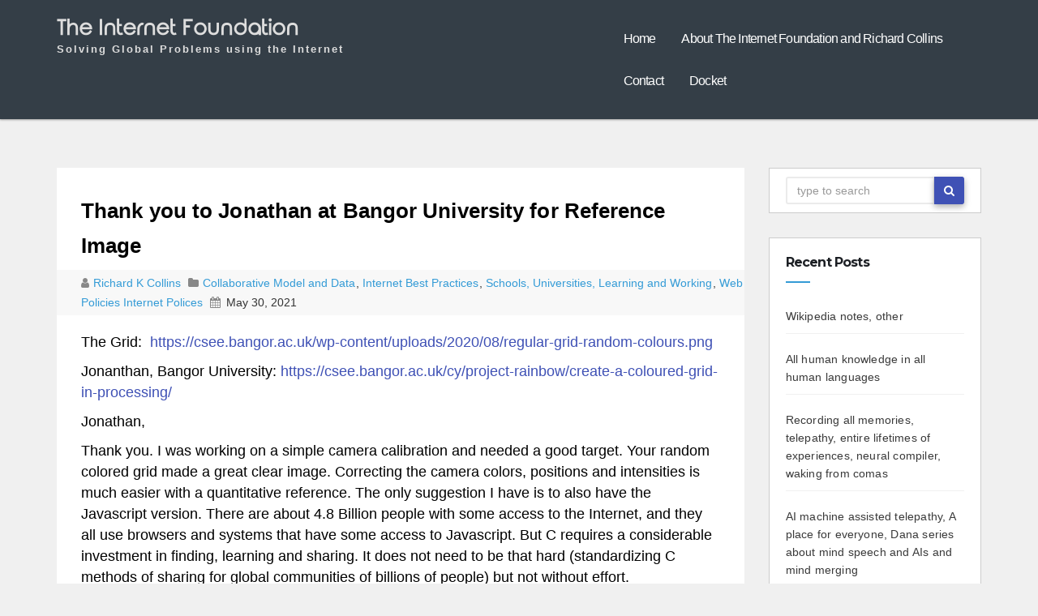

--- FILE ---
content_type: text/html; charset=UTF-8
request_url: https://theinternetfoundation.org/?p=1474
body_size: 15880
content:
<!DOCTYPE html>
<html lang="en-US">
<head>
<meta charset="UTF-8">
<meta name="viewport" content="width=device-width, initial-scale=1">
<title>Thank you to Jonathan at Bangor University for Reference Image &#8211; The Internet Foundation</title>
<meta name='robots' content='max-image-preview:large' />
<link rel='dns-prefetch' href='//theinternetfoundation.net' />
<link rel='dns-prefetch' href='//fonts.googleapis.com' />
<link rel="alternate" type="application/rss+xml" title="The Internet Foundation &raquo; Feed" href="/?feed=rss2" />
<link rel="alternate" type="application/rss+xml" title="The Internet Foundation &raquo; Comments Feed" href="/?feed=comments-rss2" />
<link rel="alternate" type="application/rss+xml" title="The Internet Foundation &raquo; Thank you to Jonathan at Bangor University for Reference Image Comments Feed" href="/?feed=rss2&#038;p=1474" />
<link rel="alternate" title="oEmbed (JSON)" type="application/json+oembed" href="/index.php?rest_route=%2Foembed%2F1.0%2Fembed&#038;url=https%3A%2F%2Ftheinternetfoundation.net%2F%3Fp%3D1474" />
<link rel="alternate" title="oEmbed (XML)" type="text/xml+oembed" href="/index.php?rest_route=%2Foembed%2F1.0%2Fembed&#038;url=https%3A%2F%2Ftheinternetfoundation.net%2F%3Fp%3D1474&#038;format=xml" />
<style id='wp-img-auto-sizes-contain-inline-css' type='text/css'>
img:is([sizes=auto i],[sizes^="auto," i]){contain-intrinsic-size:3000px 1500px}
/*# sourceURL=wp-img-auto-sizes-contain-inline-css */
</style>
<style id='wp-emoji-styles-inline-css' type='text/css'>

	img.wp-smiley, img.emoji {
		display: inline !important;
		border: none !important;
		box-shadow: none !important;
		height: 1em !important;
		width: 1em !important;
		margin: 0 0.07em !important;
		vertical-align: -0.1em !important;
		background: none !important;
		padding: 0 !important;
	}
/*# sourceURL=wp-emoji-styles-inline-css */
</style>
<style id='wp-block-library-inline-css' type='text/css'>
:root{--wp-block-synced-color:#7a00df;--wp-block-synced-color--rgb:122,0,223;--wp-bound-block-color:var(--wp-block-synced-color);--wp-editor-canvas-background:#ddd;--wp-admin-theme-color:#007cba;--wp-admin-theme-color--rgb:0,124,186;--wp-admin-theme-color-darker-10:#006ba1;--wp-admin-theme-color-darker-10--rgb:0,107,160.5;--wp-admin-theme-color-darker-20:#005a87;--wp-admin-theme-color-darker-20--rgb:0,90,135;--wp-admin-border-width-focus:2px}@media (min-resolution:192dpi){:root{--wp-admin-border-width-focus:1.5px}}.wp-element-button{cursor:pointer}:root .has-very-light-gray-background-color{background-color:#eee}:root .has-very-dark-gray-background-color{background-color:#313131}:root .has-very-light-gray-color{color:#eee}:root .has-very-dark-gray-color{color:#313131}:root .has-vivid-green-cyan-to-vivid-cyan-blue-gradient-background{background:linear-gradient(135deg,#00d084,#0693e3)}:root .has-purple-crush-gradient-background{background:linear-gradient(135deg,#34e2e4,#4721fb 50%,#ab1dfe)}:root .has-hazy-dawn-gradient-background{background:linear-gradient(135deg,#faaca8,#dad0ec)}:root .has-subdued-olive-gradient-background{background:linear-gradient(135deg,#fafae1,#67a671)}:root .has-atomic-cream-gradient-background{background:linear-gradient(135deg,#fdd79a,#004a59)}:root .has-nightshade-gradient-background{background:linear-gradient(135deg,#330968,#31cdcf)}:root .has-midnight-gradient-background{background:linear-gradient(135deg,#020381,#2874fc)}:root{--wp--preset--font-size--normal:16px;--wp--preset--font-size--huge:42px}.has-regular-font-size{font-size:1em}.has-larger-font-size{font-size:2.625em}.has-normal-font-size{font-size:var(--wp--preset--font-size--normal)}.has-huge-font-size{font-size:var(--wp--preset--font-size--huge)}.has-text-align-center{text-align:center}.has-text-align-left{text-align:left}.has-text-align-right{text-align:right}.has-fit-text{white-space:nowrap!important}#end-resizable-editor-section{display:none}.aligncenter{clear:both}.items-justified-left{justify-content:flex-start}.items-justified-center{justify-content:center}.items-justified-right{justify-content:flex-end}.items-justified-space-between{justify-content:space-between}.screen-reader-text{border:0;clip-path:inset(50%);height:1px;margin:-1px;overflow:hidden;padding:0;position:absolute;width:1px;word-wrap:normal!important}.screen-reader-text:focus{background-color:#ddd;clip-path:none;color:#444;display:block;font-size:1em;height:auto;left:5px;line-height:normal;padding:15px 23px 14px;text-decoration:none;top:5px;width:auto;z-index:100000}html :where(.has-border-color){border-style:solid}html :where([style*=border-top-color]){border-top-style:solid}html :where([style*=border-right-color]){border-right-style:solid}html :where([style*=border-bottom-color]){border-bottom-style:solid}html :where([style*=border-left-color]){border-left-style:solid}html :where([style*=border-width]){border-style:solid}html :where([style*=border-top-width]){border-top-style:solid}html :where([style*=border-right-width]){border-right-style:solid}html :where([style*=border-bottom-width]){border-bottom-style:solid}html :where([style*=border-left-width]){border-left-style:solid}html :where(img[class*=wp-image-]){height:auto;max-width:100%}:where(figure){margin:0 0 1em}html :where(.is-position-sticky){--wp-admin--admin-bar--position-offset:var(--wp-admin--admin-bar--height,0px)}@media screen and (max-width:600px){html :where(.is-position-sticky){--wp-admin--admin-bar--position-offset:0px}}

/*# sourceURL=wp-block-library-inline-css */
</style><style id='global-styles-inline-css' type='text/css'>
:root{--wp--preset--aspect-ratio--square: 1;--wp--preset--aspect-ratio--4-3: 4/3;--wp--preset--aspect-ratio--3-4: 3/4;--wp--preset--aspect-ratio--3-2: 3/2;--wp--preset--aspect-ratio--2-3: 2/3;--wp--preset--aspect-ratio--16-9: 16/9;--wp--preset--aspect-ratio--9-16: 9/16;--wp--preset--color--black: #000000;--wp--preset--color--cyan-bluish-gray: #abb8c3;--wp--preset--color--white: #ffffff;--wp--preset--color--pale-pink: #f78da7;--wp--preset--color--vivid-red: #cf2e2e;--wp--preset--color--luminous-vivid-orange: #ff6900;--wp--preset--color--luminous-vivid-amber: #fcb900;--wp--preset--color--light-green-cyan: #7bdcb5;--wp--preset--color--vivid-green-cyan: #00d084;--wp--preset--color--pale-cyan-blue: #8ed1fc;--wp--preset--color--vivid-cyan-blue: #0693e3;--wp--preset--color--vivid-purple: #9b51e0;--wp--preset--gradient--vivid-cyan-blue-to-vivid-purple: linear-gradient(135deg,rgb(6,147,227) 0%,rgb(155,81,224) 100%);--wp--preset--gradient--light-green-cyan-to-vivid-green-cyan: linear-gradient(135deg,rgb(122,220,180) 0%,rgb(0,208,130) 100%);--wp--preset--gradient--luminous-vivid-amber-to-luminous-vivid-orange: linear-gradient(135deg,rgb(252,185,0) 0%,rgb(255,105,0) 100%);--wp--preset--gradient--luminous-vivid-orange-to-vivid-red: linear-gradient(135deg,rgb(255,105,0) 0%,rgb(207,46,46) 100%);--wp--preset--gradient--very-light-gray-to-cyan-bluish-gray: linear-gradient(135deg,rgb(238,238,238) 0%,rgb(169,184,195) 100%);--wp--preset--gradient--cool-to-warm-spectrum: linear-gradient(135deg,rgb(74,234,220) 0%,rgb(151,120,209) 20%,rgb(207,42,186) 40%,rgb(238,44,130) 60%,rgb(251,105,98) 80%,rgb(254,248,76) 100%);--wp--preset--gradient--blush-light-purple: linear-gradient(135deg,rgb(255,206,236) 0%,rgb(152,150,240) 100%);--wp--preset--gradient--blush-bordeaux: linear-gradient(135deg,rgb(254,205,165) 0%,rgb(254,45,45) 50%,rgb(107,0,62) 100%);--wp--preset--gradient--luminous-dusk: linear-gradient(135deg,rgb(255,203,112) 0%,rgb(199,81,192) 50%,rgb(65,88,208) 100%);--wp--preset--gradient--pale-ocean: linear-gradient(135deg,rgb(255,245,203) 0%,rgb(182,227,212) 50%,rgb(51,167,181) 100%);--wp--preset--gradient--electric-grass: linear-gradient(135deg,rgb(202,248,128) 0%,rgb(113,206,126) 100%);--wp--preset--gradient--midnight: linear-gradient(135deg,rgb(2,3,129) 0%,rgb(40,116,252) 100%);--wp--preset--font-size--small: 13px;--wp--preset--font-size--medium: 20px;--wp--preset--font-size--large: 36px;--wp--preset--font-size--x-large: 42px;--wp--preset--spacing--20: 0.44rem;--wp--preset--spacing--30: 0.67rem;--wp--preset--spacing--40: 1rem;--wp--preset--spacing--50: 1.5rem;--wp--preset--spacing--60: 2.25rem;--wp--preset--spacing--70: 3.38rem;--wp--preset--spacing--80: 5.06rem;--wp--preset--shadow--natural: 6px 6px 9px rgba(0, 0, 0, 0.2);--wp--preset--shadow--deep: 12px 12px 50px rgba(0, 0, 0, 0.4);--wp--preset--shadow--sharp: 6px 6px 0px rgba(0, 0, 0, 0.2);--wp--preset--shadow--outlined: 6px 6px 0px -3px rgb(255, 255, 255), 6px 6px rgb(0, 0, 0);--wp--preset--shadow--crisp: 6px 6px 0px rgb(0, 0, 0);}:where(.is-layout-flex){gap: 0.5em;}:where(.is-layout-grid){gap: 0.5em;}body .is-layout-flex{display: flex;}.is-layout-flex{flex-wrap: wrap;align-items: center;}.is-layout-flex > :is(*, div){margin: 0;}body .is-layout-grid{display: grid;}.is-layout-grid > :is(*, div){margin: 0;}:where(.wp-block-columns.is-layout-flex){gap: 2em;}:where(.wp-block-columns.is-layout-grid){gap: 2em;}:where(.wp-block-post-template.is-layout-flex){gap: 1.25em;}:where(.wp-block-post-template.is-layout-grid){gap: 1.25em;}.has-black-color{color: var(--wp--preset--color--black) !important;}.has-cyan-bluish-gray-color{color: var(--wp--preset--color--cyan-bluish-gray) !important;}.has-white-color{color: var(--wp--preset--color--white) !important;}.has-pale-pink-color{color: var(--wp--preset--color--pale-pink) !important;}.has-vivid-red-color{color: var(--wp--preset--color--vivid-red) !important;}.has-luminous-vivid-orange-color{color: var(--wp--preset--color--luminous-vivid-orange) !important;}.has-luminous-vivid-amber-color{color: var(--wp--preset--color--luminous-vivid-amber) !important;}.has-light-green-cyan-color{color: var(--wp--preset--color--light-green-cyan) !important;}.has-vivid-green-cyan-color{color: var(--wp--preset--color--vivid-green-cyan) !important;}.has-pale-cyan-blue-color{color: var(--wp--preset--color--pale-cyan-blue) !important;}.has-vivid-cyan-blue-color{color: var(--wp--preset--color--vivid-cyan-blue) !important;}.has-vivid-purple-color{color: var(--wp--preset--color--vivid-purple) !important;}.has-black-background-color{background-color: var(--wp--preset--color--black) !important;}.has-cyan-bluish-gray-background-color{background-color: var(--wp--preset--color--cyan-bluish-gray) !important;}.has-white-background-color{background-color: var(--wp--preset--color--white) !important;}.has-pale-pink-background-color{background-color: var(--wp--preset--color--pale-pink) !important;}.has-vivid-red-background-color{background-color: var(--wp--preset--color--vivid-red) !important;}.has-luminous-vivid-orange-background-color{background-color: var(--wp--preset--color--luminous-vivid-orange) !important;}.has-luminous-vivid-amber-background-color{background-color: var(--wp--preset--color--luminous-vivid-amber) !important;}.has-light-green-cyan-background-color{background-color: var(--wp--preset--color--light-green-cyan) !important;}.has-vivid-green-cyan-background-color{background-color: var(--wp--preset--color--vivid-green-cyan) !important;}.has-pale-cyan-blue-background-color{background-color: var(--wp--preset--color--pale-cyan-blue) !important;}.has-vivid-cyan-blue-background-color{background-color: var(--wp--preset--color--vivid-cyan-blue) !important;}.has-vivid-purple-background-color{background-color: var(--wp--preset--color--vivid-purple) !important;}.has-black-border-color{border-color: var(--wp--preset--color--black) !important;}.has-cyan-bluish-gray-border-color{border-color: var(--wp--preset--color--cyan-bluish-gray) !important;}.has-white-border-color{border-color: var(--wp--preset--color--white) !important;}.has-pale-pink-border-color{border-color: var(--wp--preset--color--pale-pink) !important;}.has-vivid-red-border-color{border-color: var(--wp--preset--color--vivid-red) !important;}.has-luminous-vivid-orange-border-color{border-color: var(--wp--preset--color--luminous-vivid-orange) !important;}.has-luminous-vivid-amber-border-color{border-color: var(--wp--preset--color--luminous-vivid-amber) !important;}.has-light-green-cyan-border-color{border-color: var(--wp--preset--color--light-green-cyan) !important;}.has-vivid-green-cyan-border-color{border-color: var(--wp--preset--color--vivid-green-cyan) !important;}.has-pale-cyan-blue-border-color{border-color: var(--wp--preset--color--pale-cyan-blue) !important;}.has-vivid-cyan-blue-border-color{border-color: var(--wp--preset--color--vivid-cyan-blue) !important;}.has-vivid-purple-border-color{border-color: var(--wp--preset--color--vivid-purple) !important;}.has-vivid-cyan-blue-to-vivid-purple-gradient-background{background: var(--wp--preset--gradient--vivid-cyan-blue-to-vivid-purple) !important;}.has-light-green-cyan-to-vivid-green-cyan-gradient-background{background: var(--wp--preset--gradient--light-green-cyan-to-vivid-green-cyan) !important;}.has-luminous-vivid-amber-to-luminous-vivid-orange-gradient-background{background: var(--wp--preset--gradient--luminous-vivid-amber-to-luminous-vivid-orange) !important;}.has-luminous-vivid-orange-to-vivid-red-gradient-background{background: var(--wp--preset--gradient--luminous-vivid-orange-to-vivid-red) !important;}.has-very-light-gray-to-cyan-bluish-gray-gradient-background{background: var(--wp--preset--gradient--very-light-gray-to-cyan-bluish-gray) !important;}.has-cool-to-warm-spectrum-gradient-background{background: var(--wp--preset--gradient--cool-to-warm-spectrum) !important;}.has-blush-light-purple-gradient-background{background: var(--wp--preset--gradient--blush-light-purple) !important;}.has-blush-bordeaux-gradient-background{background: var(--wp--preset--gradient--blush-bordeaux) !important;}.has-luminous-dusk-gradient-background{background: var(--wp--preset--gradient--luminous-dusk) !important;}.has-pale-ocean-gradient-background{background: var(--wp--preset--gradient--pale-ocean) !important;}.has-electric-grass-gradient-background{background: var(--wp--preset--gradient--electric-grass) !important;}.has-midnight-gradient-background{background: var(--wp--preset--gradient--midnight) !important;}.has-small-font-size{font-size: var(--wp--preset--font-size--small) !important;}.has-medium-font-size{font-size: var(--wp--preset--font-size--medium) !important;}.has-large-font-size{font-size: var(--wp--preset--font-size--large) !important;}.has-x-large-font-size{font-size: var(--wp--preset--font-size--x-large) !important;}
/*# sourceURL=global-styles-inline-css */
</style>

<style id='classic-theme-styles-inline-css' type='text/css'>
/*! This file is auto-generated */
.wp-block-button__link{color:#fff;background-color:#32373c;border-radius:9999px;box-shadow:none;text-decoration:none;padding:calc(.667em + 2px) calc(1.333em + 2px);font-size:1.125em}.wp-block-file__button{background:#32373c;color:#fff;text-decoration:none}
/*# sourceURL=/wp-includes/css/classic-themes.min.css */
</style>
<link rel='stylesheet' id='techengage-fonts-css' href='//fonts.googleapis.com/css?family=Poppins%3A300%2C400%2C500%2C600%2C700%7CLato%3A100%2C100i%2C300%2C300i%2C400%2C400i%2C700%2C700i%2C900%2C900i%7CMontserrat%3A400%2C700&#038;subset=latin%2Clatin-ext' type='text/css' media='all' />
<link rel='stylesheet' id='bootstrap_style_min-css' href='/wp-content/themes/techfound/css/bootstrap.min.css?ver=6.9' type='text/css' media='all' />
<link rel='stylesheet' id='techengage-style-css' href='/wp-content/themes/techfound/style.css?ver=6.9' type='text/css' media='all' />
<link rel='stylesheet' id='font-awesome-min-css' href='/wp-content/themes/techfound/css/font-awesome.min.css?ver=6.9' type='text/css' media='all' />
<link rel='stylesheet' id='animate_min-css' href='/wp-content/themes/techfound/css/animate.min.css?ver=6.9' type='text/css' media='all' />
<link rel='stylesheet' id='dashicons-css' href='/wp-includes/css/dashicons.min.css?ver=6.9' type='text/css' media='all' />
<script type="text/javascript" src="/wp-includes/js/jquery/jquery.min.js?ver=3.7.1" id="jquery-core-js"></script>
<script type="text/javascript" src="/wp-includes/js/jquery/jquery-migrate.min.js?ver=3.4.1" id="jquery-migrate-js"></script>
<script type="text/javascript" src="/wp-content/themes/techfound/js/bootstrap.js?ver=6.9" id="bootstrap-js-js"></script>
<script type="text/javascript" src="/wp-content/themes/techfound/js/jquery.smartmenus.min.js?ver=6.9" id="smartmenus-js"></script>
<script type="text/javascript" src="/wp-content/themes/techfound/js/jquery.smartmenus.bootstrap.js?ver=6.9" id="smartmenus_bootstrap-js"></script>
<script type="text/javascript" id="techengage_custom-js-extra">
/* <![CDATA[ */
var techengage_loadmore_params = {"ajaxurl":"/wp-admin/admin-ajax.php","posts":"{\"p\":1474,\"error\":\"\",\"m\":\"\",\"post_parent\":\"\",\"subpost\":\"\",\"subpost_id\":\"\",\"attachment\":\"\",\"attachment_id\":0,\"name\":\"\",\"pagename\":\"\",\"page_id\":0,\"second\":\"\",\"minute\":\"\",\"hour\":\"\",\"day\":0,\"monthnum\":0,\"year\":0,\"w\":0,\"category_name\":\"\",\"tag\":\"\",\"cat\":\"\",\"tag_id\":\"\",\"author\":\"\",\"author_name\":\"\",\"feed\":\"\",\"tb\":\"\",\"paged\":0,\"meta_key\":\"\",\"meta_value\":\"\",\"preview\":\"\",\"s\":\"\",\"sentence\":\"\",\"title\":\"\",\"fields\":\"all\",\"menu_order\":\"\",\"embed\":\"\",\"category__in\":[],\"category__not_in\":[],\"category__and\":[],\"post__in\":[],\"post__not_in\":[],\"post_name__in\":[],\"tag__in\":[],\"tag__not_in\":[],\"tag__and\":[],\"tag_slug__in\":[],\"tag_slug__and\":[],\"post_parent__in\":[],\"post_parent__not_in\":[],\"author__in\":[],\"author__not_in\":[],\"search_columns\":[],\"ignore_sticky_posts\":false,\"suppress_filters\":false,\"cache_results\":true,\"update_post_term_cache\":true,\"update_menu_item_cache\":false,\"lazy_load_term_meta\":true,\"update_post_meta_cache\":true,\"post_type\":\"\",\"posts_per_page\":10,\"nopaging\":false,\"comments_per_page\":\"50\",\"no_found_rows\":false,\"order\":\"DESC\"}","max_page":"0"};
//# sourceURL=techengage_custom-js-extra
/* ]]> */
</script>
<script type="text/javascript" src="/wp-content/themes/techfound/js/custom.js?ver=6.9" id="techengage_custom-js"></script>
<link rel="https://api.w.org/" href="/index.php?rest_route=/" /><link rel="alternate" title="JSON" type="application/json" href="/index.php?rest_route=/wp/v2/posts/1474" /><link rel="EditURI" type="application/rsd+xml" title="RSD" href="/xmlrpc.php?rsd" />
<meta name="generator" content="WordPress 6.9" />
<link rel="canonical" href="/?p=1474" />
<link rel='shortlink' href='/?p=1474' />

	<style type="text/css">

	/* Start Copyright Section Colors */

		/*Copyright Text Color*/
		footer .techengage-footer-copyright .copy-right-line p{
			color:#fff;
		}
		
		/*Copyright Link Color*/
		footer .techengage-footer-copyright .copy-right-line a{
			color:#fff;
		}

		/*Copyright Link Hover Color*/
		footer .techengage-footer-copyright .copy-right-line a:hover{
			color:#ddd;
		}

	/* END Copyright Section Colors */

	/* Start Social Icons Colors */

		/* FB Icon Colors*/
		.techengage-social li span.fb a{
			background:rgba(55, 165, 235, 0.3);
		}

		.techengage-social li span.fb a i{
			color:#fff;
		}

		.techengage-social li span.fb a:hover{
			background:#3f51b5;
		}
		/* END FB Icon Colors*/

		/* Twitter Icon Colors*/
		.techengage-social li span.twitter a{
			background:rgba(55, 165, 235, 0.3);
		}

		.techengage-social li span.twitter a i{
			color:#fff;
		}

		.techengage-social li span.twitter a:hover{
			background:#3f51b5;
		}
		/* END Twitter Icon Colors*/

		/* Linkedin Icon Colors*/
		.techengage-social li span.linkedin a{
			background:rgba(55, 165, 235, 0.3);
		}

		.techengage-social li span.linkedin a i{
			color:#fff;
		}

		.techengage-social li span.linkedin a:hover{
			background:#3f51b5;
		}
		/* END Linkedin Icon Colors*/

		/* Goolge-Plus Icon Colors*/
		.techengage-social li span.google a{
			background:rgba(55, 165, 235, 0.3);
		}

		.techengage-social li span.google a i{
			color:#fff;
		}

		.techengage-social li span.google a:hover{
			background:#3f51b5;
		}
		/* END Goolge-Plus Icon Colors*/				

	/* END Social Icons Colors */

	</style>


	<style type="text/css">

	/* Start Footer Colors */				

	footer{
		background:#4a4a4a;
	}

	footer a{
		color:#fff;
	}

	footer .techengage-widget ul li a:hover{
		color:#fff;
	}

	/* END Social Colors */

	</style>


	<style type="text/css">

	/* Start Title Colors */				
		.navbar-brand .site-title, .navbar-brand .site-description, .navbar-brand span.site-description{
			color:#ddd;
		}

		.navbar-brand:hover .site-title, .navbar-brand:hover .site-description{
			color:#349bdc;
		}
	/* END Title Colors */

	/* Start Menu Colors */

		/* Main Menu Background Color */
		.techengage-main-nav{
			background: #343e47;
		}

		/* Sub-Menu Background Color */
		.navbar-wp .dropdown-menu{
			background: #fff;
		}

		/* Menu Text Color */
		.navbar-wp .navbar-nav > li > a{
			color: #fff;
		}

		/* Menu Text Hover Color */
		.navbar-wp .navbar-nav > li > a:hover, .navbar-wp .navbar-nav > li > a:focus{
			color: #34aaec;
		}

		/* Active Tab Color */
		.navbar-default .navbar-nav > .active > a{
			background: #e7e7e7;
			border-radius: 4px;
		}

	/* END Menu Colors */


	</style>

<style type="text/css">.recentcomments a{display:inline !important;padding:0 !important;margin:0 !important;}</style>		<style type="text/css" id="wp-custom-css">
			p {
	margin-bottom: 10px !important;
	font-size: 18px;
	line-height: 26px
}
		</style>
		</head>

<body class="wp-singular post-template-default single single-post postid-1474 single-format-standard wp-theme-techfound">
<div class="wrapper">
  <header>
    <div class="clearfix"></div>
    <div class="techengage-main-nav">
        <div class="container">
          <div class="row">
              <div class="col-xs-12 col-sm-7">
                <div class="navbar-header">
                <!-- Logo -->
                                <a class="navbar-brand" href="/"><span class="site-title">The Internet Foundation</span>
    			      <br>
                <span class="site-description">Solving Global Problems using the Internet</span>   
                </a>      
                                <!-- Logo -->
                </div>
              </div>
              <div class="col-xs-12 col-sm-5 main-menu adjust-margin" >
                <nav class="navbar navbar-default navbar-static-top navbar-wp">
                  <!-- navbar-toggle -->
                  <button type="button" class="navbar-toggle collapsed" data-toggle="collapse" data-target="#navbar-wp"> <span class="sr-only"></span> <span class="icon-bar"></span> <span class="icon-bar"></span> <span class="icon-bar"></span> </button>
                  <!-- /navbar-toggle --> 
                  <!-- Navigation -->
                  
                  <div class="collapse navbar-collapse" id="navbar-wp">
                    <ul id="menu-primary-menu" class="nav navbar-nav"><li id="menu-item-14" class="menu-item menu-item-type-custom menu-item-object-custom menu-item-home menu-item-14"><a title="Home" href="/">Home</a></li>
<li id="menu-item-15" class="menu-item menu-item-type-post_type menu-item-object-page menu-item-15"><a title="About The Internet Foundation and Richard Collins" href="/?page_id=6">About The Internet Foundation and Richard Collins</a></li>
<li id="menu-item-17" class="menu-item menu-item-type-post_type menu-item-object-page menu-item-17"><a title="Contact" href="/?page_id=7">Contact</a></li>
<li id="menu-item-56" class="menu-item menu-item-type-post_type menu-item-object-page menu-item-56"><a title="Docket" href="/?page_id=53">Docket</a></li>
</ul>
                  </div>
                  <!-- /Navigation -->
                </nav>
              </div>
          </div>
        </div>
    </div>
  </header>
  <!-- #masthead --> 
<div class="clearfix"></div>
<!-- =========================
     Page Content Section      
============================== -->
 <main id="content">
  <div class="container">
    <div class="row"> 
      <!--/ Main blog column end -->
      <div class="col-lg-9 col-md-9">
        <div class="single-content-container">
          <div class="row">
  		                  <div class="col-lg-12">
              <div class="techengage-blog-post-box"> 
                <a class="techengage-blog-thumb">
    			           
                </a>

                <article class="small">

                  <h1><a>Thank you to Jonathan at Bangor University for Reference Image</a></h1>

                  <div class="techengage-blog-category post-meta-data">
                    <i class="fa fa-user meta-fa-icon-user"></i>
                    <a class="meta-user-des" href="/?author=2">
                      Richard K Collins                    </a> 
                                        <i class="fa fa-folder meta-fa-icons"></i>
                    <a href="#">
                                            <a href="/?cat=20" rel="category">Collaborative Model and Data</a>, <a href="/?cat=16" rel="category">Internet Best Practices</a>, <a href="/?cat=21" rel="category">Schools, Universities, Learning and Working</a>, <a href="/?cat=26" rel="category">Web Policies Internet Polices</a>                    </a>
                                        <i class="fa fa-calendar meta-fa-icons"></i>
                    <span class="meta-data-date">May 30, 2021</span>
                  </div>
                  <p>The Grid:  <a href="https://csee.bangor.ac.uk/wp-content/uploads/2020/08/regular-grid-random-colours.png">https://csee.bangor.ac.uk/wp-content/uploads/2020/08/regular-grid-random-colours.png</a></p>
<p>Jonanthan, Bangor University: <a href="https://csee.bangor.ac.uk/cy/project-rainbow/create-a-coloured-grid-in-processing/">https://csee.bangor.ac.uk/cy/project-rainbow/create-a-coloured-grid-in-processing/</a></p>
<p>Jonathan,</p>
<p>Thank you. I was working on a simple camera calibration and needed a good target. Your random colored grid made a great clear image. Correcting the camera colors, positions and intensities is much easier with a quantitative reference. The only suggestion I have is to also have the Javascript version. There are about 4.8 Billion people with some access to the Internet, and they all use browsers and systems that have some access to Javascript. But C requires a considerable investment in finding, learning and sharing. It does not need to be that hard (standardizing C methods of sharing for global communities of billions of people) but not without effort.</p>
<p>Thank you,<br />
Richard Collins, Director, The Internet Foundation</p>
                                    <div class="techengage-blog-category"></div>
                </article>
              </div>
            </div>
  		                  <div class="col-lg-12">
              <div class="media techengage-info-author-block"> <a href="/?author=2" class="techengage-author-pic"> <img src="/wp-content/uploads/2024/12/X-Anime-style-picture-of-an-older-man-with-mustache-and-glasses.-Neatly-styled-slightly-long-pure-white-hair.-Wearing-a-green-sweater-over-white-shirt-150x150.png" width="150" height="150" alt="Richard K Collins" class="avatar avatar-150 wp-user-avatar wp-user-avatar-150 alignnone photo" /> </a>
                <div class="media-body">
                  <h4 class="media-heading">About: <a href="/?author=2">Richard K Collins</a></h4>
                  <p>The Internet Foundation

Internet policies, global issues, global open lossless data, global open collaboration</p>
                  <div class="row">
                    <div class="col-lg-6">
                      <ul class="list-inline info-author-social">
            					                      </ul>
                    </div>
                  </div>
                </div>
              </div>
            </div>
  		                 <div class="col-lg-12">
<hr>
<div id="comments" class="comments-area">
			<h2 class="comments-title">
           	3 thoughts on &ldquo;Thank you to Jonathan at Bangor University for Reference Image&rdquo;        </h2>

		
		<ol class="comment-list">
					<li id="comment-1033" class="comment even thread-even depth-1 parent">
			<article id="div-comment-1033" class="comment-body">
				<footer class="comment-meta">
					<div class="comment-author vcard">
						<img src="https://secure.gravatar.com/avatar/52cf9d1c031bf2f5cf145fd9aba59c8ca0d75e66eb046ed334f45fe84c764f93?s=64&#038;d=mm&#038;r=g" width="64" height="64" alt="Avatar" class="avatar avatar-64wp-user-avatar wp-user-avatar-64 alignnone photo avatar-default " />						<b class="fn"><a href="https://csee.bangor.ac.uk" class="url" rel="ugc external nofollow">Jonathan Roberts</a></b> <span class="says">says:</span>					</div><!-- .comment-author -->

					<div class="comment-metadata">
						<a href="/?p=1474#comment-1033"><time datetime="2022-11-04T09:51:59+00:00">November 4, 2022 at 9:51 am</time></a>					</div><!-- .comment-metadata -->

									</footer><!-- .comment-meta -->

				<div class="comment-content">
					<p>Brilliant. Good to hear it was useful. Your project sounds really interesting. Indeed, a JavaScript version would be possible. But that said, it should not be too difficult to take the core functional code (the loops, sizes and offsets) and adapt it to most languages. The JavaScript library used would determine how the rectangles, colours, are defined.</p>
				</div><!-- .comment-content -->

				<div class="reply"><a rel="nofollow" class="comment-reply-link" href="/?p=1474&#038;replytocom=1033#respond" data-commentid="1033" data-postid="1474" data-belowelement="div-comment-1033" data-respondelement="respond" data-replyto="Reply to Jonathan Roberts" aria-label="Reply to Jonathan Roberts">Reply</a></div>			</article><!-- .comment-body -->
		<ol class="children">
		<li id="comment-1615" class="comment byuser comment-author-richard_admin bypostauthor odd alt depth-2">
			<article id="div-comment-1615" class="comment-body">
				<footer class="comment-meta">
					<div class="comment-author vcard">
						<img src="/wp-content/uploads/2024/12/X-Anime-style-picture-of-an-older-man-with-mustache-and-glasses.-Neatly-styled-slightly-long-pure-white-hair.-Wearing-a-green-sweater-over-white-shirt-150x150.png" width="64" height="64" alt="Richard K Collins" class="avatar avatar-64 wp-user-avatar wp-user-avatar-64 alignnone photo" />						<b class="fn"><a href="http://theinternetfoundation.net" class="url" rel="ugc">Richard K Collins</a></b> <span class="says">says:</span>					</div><!-- .comment-author -->

					<div class="comment-metadata">
						<a href="/?p=1474#comment-1615"><time datetime="2023-03-13T14:57:59+00:00">March 13, 2023 at 2:57 pm</time></a>					</div><!-- .comment-metadata -->

									</footer><!-- .comment-meta -->

				<div class="comment-content">
					<p>Jonathan,<br />
I have been programming for just over 55 years now. I can do most anything. I just do not have time.  So all I could do is suggest that putting it into HTML/Javascript for the 5 billion Internet users is a good direction to go &#8211; so more people can benefit from your good work.  There are a lot of people using many different languages, but the only ones that are easiest to publish for the whole world are the ones in Javascript now. For the Internet Foundation, I am trying to encourage translation of all computer languages.  That is possible and actually fairly close to working for the 20 main languages, but I have no real resources to do it all myself.  So I encourage, suggest, and sometime pester groups to go in certain directions. This July is the 25th anniversary of the Internet Foundation.  Every day for 25 years I have looked for the best global collaboration methods and policies that lead to solution of global and systemic issues.  But I am tired now.  So I encourage groups to try to work at global scale &#8212; not just for their local groups, not just for a small few hundred thousand, but for the 5 billion people using the Internet. And for the benefit of 8 billion humans and their related species (humans cannot survive without the other living things).</p>
				</div><!-- .comment-content -->

				<div class="reply"><a rel="nofollow" class="comment-reply-link" href="/?p=1474&#038;replytocom=1615#respond" data-commentid="1615" data-postid="1474" data-belowelement="div-comment-1615" data-respondelement="respond" data-replyto="Reply to Richard K Collins" aria-label="Reply to Richard K Collins">Reply</a></div>			</article><!-- .comment-body -->
		</li><!-- #comment-## -->
		<li id="comment-3361" class="comment byuser comment-author-richard_admin bypostauthor even depth-2">
			<article id="div-comment-3361" class="comment-body">
				<footer class="comment-meta">
					<div class="comment-author vcard">
						<img src="/wp-content/uploads/2024/12/X-Anime-style-picture-of-an-older-man-with-mustache-and-glasses.-Neatly-styled-slightly-long-pure-white-hair.-Wearing-a-green-sweater-over-white-shirt-150x150.png" width="64" height="64" alt="Richard K Collins" class="avatar avatar-64 wp-user-avatar wp-user-avatar-64 alignnone photo" />						<b class="fn"><a href="http://theinternetfoundation.net" class="url" rel="ugc">Richard K Collins</a></b> <span class="says">says:</span>					</div><!-- .comment-author -->

					<div class="comment-metadata">
						<a href="/?p=1474#comment-3361"><time datetime="2024-01-29T12:26:47+00:00">January 29, 2024 at 12:26 pm</time></a>					</div><!-- .comment-metadata -->

									</footer><!-- .comment-meta -->

				<div class="comment-content">
					<p>I have been busy the last two years writing up 25 years of the Internet Foundation and many more years of gravitation and statistical mechanics.</p>
<p>My brother, Clif, wrote a universal compiler that can parse and compile to native on all platforms (hardware not OS, he handles all the devices a machine level) &#8211; CollinsSoftware.com. We have had many discussions and arguments the last decade. I have been encouraging &#8220;global open formats&#8221; for computer languages, mathematical representations, videos, 3D, audio, arrays of sensors, AI core datasets, training sets, the internet, web sites, topic knowledge, and much more. Tokenizing and standardizing knowledge should give a multiplier to global access to knowledge of at least 200x and more likely 20,000x That has a sdirect impact on global GDP which is about 100 Trillion ($1E12) per year now and could grow to $1E16 in the rest of 2000-2100 in order to expand to the heliosphere.  That is not really replying to your comment, but since computer language and data standardization is critical, it is much on my mind. I would like to rewrite all of GitHub and many of the &#8220;open development&#8221; sites, because they are not in stand forms, so every user has to memorize and maintain countless substitutions and translations &#8211; thousands or more, where a few good ones accessible and affordable for all would do.</p>
				</div><!-- .comment-content -->

				<div class="reply"><a rel="nofollow" class="comment-reply-link" href="/?p=1474&#038;replytocom=3361#respond" data-commentid="3361" data-postid="1474" data-belowelement="div-comment-3361" data-respondelement="respond" data-replyto="Reply to Richard K Collins" aria-label="Reply to Richard K Collins">Reply</a></div>			</article><!-- .comment-body -->
		</li><!-- #comment-## -->
</ol><!-- .children -->
</li><!-- #comment-## -->
		</ol><!-- .comment-list -->

			<div id="respond" class="comment-respond">
		<h3 id="reply-title" class="comment-reply-title">Leave a Reply <small><a rel="nofollow" id="cancel-comment-reply-link" href="/?p=1474#respond" style="display:none;">Cancel reply</a></small></h3><form action="/wp-comments-post.php" method="post" id="commentform" class="comment-form"><p class="comment-notes"><span id="email-notes">Your email address will not be published.</span> <span class="required-field-message">Required fields are marked <span class="required">*</span></span></p><p class="comment-form-comment"><label for="comment">Comment <span class="required">*</span></label> <textarea id="comment" name="comment" cols="45" rows="8" maxlength="65525" required></textarea></p><p class="comment-form-author"><label for="author">Name <span class="required">*</span></label> <input id="author" name="author" type="text" value="" size="30" maxlength="245" autocomplete="name" required /></p>
<p class="comment-form-email"><label for="email">Email <span class="required">*</span></label> <input id="email" name="email" type="email" value="" size="30" maxlength="100" aria-describedby="email-notes" autocomplete="email" required /></p>
<p class="comment-form-url"><label for="url">Website</label> <input id="url" name="url" type="url" value="" size="30" maxlength="200" autocomplete="url" /></p>
<p class="comment-form-cookies-consent"><input id="wp-comment-cookies-consent" name="wp-comment-cookies-consent" type="checkbox" value="yes" /> <label for="wp-comment-cookies-consent">Save my name, email, and website in this browser for the next time I comment.</label></p>
<p class="form-submit"><input name="submit" type="submit" id="submit" class="submit" value="Post Comment" /> <input type='hidden' name='comment_post_ID' value='1474' id='comment_post_ID' />
<input type='hidden' name='comment_parent' id='comment_parent' value='0' />
</p><p style="display: none;"><input type="hidden" id="akismet_comment_nonce" name="akismet_comment_nonce" value="9d7747ebb6" /></p><input type="hidden" id="ak_js" name="ak_js" value="220"/><textarea name="ak_hp_textarea" cols="45" rows="8" maxlength="100" style="display: none !important;"></textarea></form>	</div><!-- #respond -->
	
</div><!-- #comments -->
</div>          </div>
      </div>
      </div>
      <div class="col-lg-3 col-md-3">
      
<aside id="secondary" class="widget-area" role="complementary">
	<div id="sidebar-right" class="techengage-sidebar">
		<div id="search-2" class="techengage-widget widget_search "><form method="get" id="searchform" action="/">
  <div class="input-group">
    <input type="text" class="form-control"  name="s" id="s" placeholder="type to search" />
    <span class="input-group-btn btn-default ">
    <button type="submit" class="btn"> <i class="fa fa-search"></i> </button>
    </span> </div>
</form></div>
		<div id="recent-posts-2" class="techengage-widget widget_recent_entries ">
		<h6>Recent Posts</h6>
		<ul>
											<li>
					<a href="/?p=19978">Wikipedia notes, other</a>
									</li>
											<li>
					<a href="/?p=19940">All human knowledge in all human languages</a>
									</li>
											<li>
					<a href="/?p=19919">Recording all memories, telepathy, entire lifetimes of experiences, neural compiler, waking from comas</a>
									</li>
											<li>
					<a href="/?p=19886">AI machine assisted telepathy, A place for everyone, Dana series about mind speech and AIs and mind merging</a>
									</li>
											<li>
					<a href="/?p=19851">In the world today, not only does one have to manage one country, and all its parts. But, all of them</a>
									</li>
					</ul>

		</div><div id="recent-comments-2" class="techengage-widget widget_recent_comments "><h6>Recent Comments</h6><ul id="recentcomments"><li class="recentcomments"><span class="comment-author-link">de wilgen</span> on <a href="/?p=13275#comment-3448">Updating a link on Hackaday.io for Low Cost, Time of flight, gravitational imaging arrays</a></li><li class="recentcomments"><span class="comment-author-link"><a href="http://theinternetfoundation.net" class="url" rel="ugc">Richard K Collins</a></span> on <a href="/?p=3556#comment-3362">Comment on &#8220;&#8221;Can we ever replace the gravitational force model with something more practical, so we control the forces?&#8221;</a></li><li class="recentcomments"><span class="comment-author-link"><a href="http://theinternetfoundation.net" class="url" rel="ugc">Richard K Collins</a></span> on <a href="/?p=1474#comment-3361">Thank you to Jonathan at Bangor University for Reference Image</a></li><li class="recentcomments"><span class="comment-author-link"><a href="http://theinternetfoundation.net" class="url" rel="ugc">Richard K Collins</a></span> on <a href="/?p=2447#comment-3360">Comment on Kaoru GreenEmerald &#8211; The Whole History of the Earth and Life</a></li><li class="recentcomments"><span class="comment-author-link"><a href="http://theinternetfoundation.net" class="url" rel="ugc">Richard K Collins</a></span> on <a href="/?p=4753#comment-3359">Note on my Facebook page about gravitational energy density</a></li></ul></div><div id="archives-2" class="techengage-widget widget_archive "><h6>Archives</h6>
			<ul>
					<li><a href='/?m=202510'>October 2025</a></li>
	<li><a href='/?m=202509'>September 2025</a></li>
	<li><a href='/?m=202508'>August 2025</a></li>
	<li><a href='/?m=202507'>July 2025</a></li>
	<li><a href='/?m=202506'>June 2025</a></li>
	<li><a href='/?m=202505'>May 2025</a></li>
	<li><a href='/?m=202504'>April 2025</a></li>
	<li><a href='/?m=202503'>March 2025</a></li>
	<li><a href='/?m=202502'>February 2025</a></li>
	<li><a href='/?m=202501'>January 2025</a></li>
	<li><a href='/?m=202412'>December 2024</a></li>
	<li><a href='/?m=202411'>November 2024</a></li>
	<li><a href='/?m=202410'>October 2024</a></li>
	<li><a href='/?m=202409'>September 2024</a></li>
	<li><a href='/?m=202408'>August 2024</a></li>
	<li><a href='/?m=202407'>July 2024</a></li>
	<li><a href='/?m=202406'>June 2024</a></li>
	<li><a href='/?m=202405'>May 2024</a></li>
	<li><a href='/?m=202404'>April 2024</a></li>
	<li><a href='/?m=202403'>March 2024</a></li>
	<li><a href='/?m=202402'>February 2024</a></li>
	<li><a href='/?m=202401'>January 2024</a></li>
	<li><a href='/?m=202312'>December 2023</a></li>
	<li><a href='/?m=202311'>November 2023</a></li>
	<li><a href='/?m=202310'>October 2023</a></li>
	<li><a href='/?m=202309'>September 2023</a></li>
	<li><a href='/?m=202308'>August 2023</a></li>
	<li><a href='/?m=202307'>July 2023</a></li>
	<li><a href='/?m=202306'>June 2023</a></li>
	<li><a href='/?m=202305'>May 2023</a></li>
	<li><a href='/?m=202304'>April 2023</a></li>
	<li><a href='/?m=202303'>March 2023</a></li>
	<li><a href='/?m=202302'>February 2023</a></li>
	<li><a href='/?m=202301'>January 2023</a></li>
	<li><a href='/?m=202211'>November 2022</a></li>
	<li><a href='/?m=202208'>August 2022</a></li>
	<li><a href='/?m=202207'>July 2022</a></li>
	<li><a href='/?m=202206'>June 2022</a></li>
	<li><a href='/?m=202205'>May 2022</a></li>
	<li><a href='/?m=202204'>April 2022</a></li>
	<li><a href='/?m=202203'>March 2022</a></li>
	<li><a href='/?m=202202'>February 2022</a></li>
	<li><a href='/?m=202112'>December 2021</a></li>
	<li><a href='/?m=202111'>November 2021</a></li>
	<li><a href='/?m=202110'>October 2021</a></li>
	<li><a href='/?m=202109'>September 2021</a></li>
	<li><a href='/?m=202108'>August 2021</a></li>
	<li><a href='/?m=202107'>July 2021</a></li>
	<li><a href='/?m=202106'>June 2021</a></li>
	<li><a href='/?m=202105'>May 2021</a></li>
	<li><a href='/?m=202104'>April 2021</a></li>
	<li><a href='/?m=202102'>February 2021</a></li>
			</ul>

			</div><div id="categories-2" class="techengage-widget widget_categories "><h6>Categories</h6>
			<ul>
					<li class="cat-item cat-item-32"><a href="/?cat=32">3D Scannning Replication</a>
</li>
	<li class="cat-item cat-item-77"><a href="/?cat=77">All Global Open Devices</a>
</li>
	<li class="cat-item cat-item-73"><a href="/?cat=73">All knowledge</a>
</li>
	<li class="cat-item cat-item-72"><a href="/?cat=72">All Languages</a>
</li>
	<li class="cat-item cat-item-13"><a href="/?cat=13">All Sky Cameras</a>
</li>
	<li class="cat-item cat-item-58"><a href="/?cat=58">Ancient Ancestors Neanderthals Densivians</a>
</li>
	<li class="cat-item cat-item-80"><a href="/?cat=80">Assistive Intelligences</a>
</li>
	<li class="cat-item cat-item-43"><a href="/?cat=43">Assistive Technologies</a>
</li>
	<li class="cat-item cat-item-30"><a href="/?cat=30">Atomic Fuels</a>
</li>
	<li class="cat-item cat-item-69"><a href="/?cat=69">Building Communities</a>
</li>
	<li class="cat-item cat-item-19"><a href="/?cat=19">Collaborative Global Model of the Sun</a>
</li>
	<li class="cat-item cat-item-20"><a href="/?cat=20">Collaborative Model and Data</a>
</li>
	<li class="cat-item cat-item-18"><a href="/?cat=18">Covid</a>
</li>
	<li class="cat-item cat-item-49"><a href="/?cat=49">Dana&#039;s Story and Brain Technologies</a>
</li>
	<li class="cat-item cat-item-45"><a href="/?cat=45">Distributed Health Care</a>
</li>
	<li class="cat-item cat-item-46"><a href="/?cat=46">DNA Genealogy</a>
</li>
	<li class="cat-item cat-item-66"><a href="/?cat=66">Efficiency Prizes</a>
</li>
	<li class="cat-item cat-item-51"><a href="/?cat=51">Electrokinetic Electrodynamic Field Methods</a>
</li>
	<li class="cat-item cat-item-35"><a href="/?cat=35">Electromagnetic Gravitational Field</a>
</li>
	<li class="cat-item cat-item-23"><a href="/?cat=23">Experimenting</a>
</li>
	<li class="cat-item cat-item-78"><a href="/?cat=78">Extended atomic and nuclear materials</a>
</li>
	<li class="cat-item cat-item-25"><a href="/?cat=25">For profit groups using the Internet</a>
</li>
	<li class="cat-item cat-item-71"><a href="/?cat=71">Formats</a>
</li>
	<li class="cat-item cat-item-37"><a href="/?cat=37">Global Climate Change</a>
</li>
	<li class="cat-item cat-item-24"><a href="/?cat=24">Global DNA Genealogy</a>
</li>
	<li class="cat-item cat-item-74"><a href="/?cat=74">Global Open Resources</a>
</li>
	<li class="cat-item cat-item-7"><a href="/?cat=7">Gravitational Engineering</a>
</li>
	<li class="cat-item cat-item-6"><a href="/?cat=6">GravityNotes</a>
</li>
	<li class="cat-item cat-item-62"><a href="/?cat=62">Homeless Displaced Refugees</a>
</li>
	<li class="cat-item cat-item-29"><a href="/?cat=29">HoverBoxes HoverCards</a>
</li>
	<li class="cat-item cat-item-79"><a href="/?cat=79">Immortal entities for galactic and universal colonization</a>
</li>
	<li class="cat-item cat-item-64"><a href="/?cat=64">Infrastructure Water Power Internet Food Weather</a>
</li>
	<li class="cat-item cat-item-12"><a href="/?cat=12">Intelligent Algorithms</a>
</li>
	<li class="cat-item cat-item-16"><a href="/?cat=16">Internet Best Practices</a>
</li>
	<li class="cat-item cat-item-15"><a href="/?cat=15">Internet Covid Project</a>
</li>
	<li class="cat-item cat-item-28"><a href="/?cat=28">Internet efficiency</a>
</li>
	<li class="cat-item cat-item-70"><a href="/?cat=70">Internet Foundation</a>
</li>
	<li class="cat-item cat-item-57"><a href="/?cat=57">Issues</a>
</li>
	<li class="cat-item cat-item-63"><a href="/?cat=63">Live Video and Data Streams Shared</a>
</li>
	<li class="cat-item cat-item-65"><a href="/?cat=65">Long range planning</a>
</li>
	<li class="cat-item cat-item-40"><a href="/?cat=40">Machine Vision</a>
</li>
	<li class="cat-item cat-item-67"><a href="/?cat=67">Magnetic pairs</a>
</li>
	<li class="cat-item cat-item-59"><a href="/?cat=59">Markets Products Industries Communities</a>
</li>
	<li class="cat-item cat-item-54"><a href="/?cat=54">Material and Process Model Calibration</a>
</li>
	<li class="cat-item cat-item-47"><a href="/?cat=47">My Personal Internet</a>
</li>
	<li class="cat-item cat-item-68"><a href="/?cat=68">Neutrinos CosmicRays NewParticles</a>
</li>
	<li class="cat-item cat-item-22"><a href="/?cat=22">Non-Profit Groups Using the Internet</a>
</li>
	<li class="cat-item cat-item-31"><a href="/?cat=31">Open Algorithm Development</a>
</li>
	<li class="cat-item cat-item-44"><a href="/?cat=44">Paralysis</a>
</li>
	<li class="cat-item cat-item-38"><a href="/?cat=38">Plasma</a>
</li>
	<li class="cat-item cat-item-41"><a href="/?cat=41">Process Monitoring and Control</a>
</li>
	<li class="cat-item cat-item-76"><a href="/?cat=76">Queegle MultiTask</a>
</li>
	<li class="cat-item cat-item-14"><a href="/?cat=14">Radiation Channels</a>
</li>
	<li class="cat-item cat-item-4"><a href="/?cat=4">Random Thoughts</a>
</li>
	<li class="cat-item cat-item-60"><a href="/?cat=60">Review of Product</a>
</li>
	<li class="cat-item cat-item-17"><a href="/?cat=17">Richard Collins Life and Purpose</a>
</li>
	<li class="cat-item cat-item-21"><a href="/?cat=21">Schools, Universities, Learning and Working</a>
</li>
	<li class="cat-item cat-item-27"><a href="/?cat=27">Skinning the Internet</a>
</li>
	<li class="cat-item cat-item-55"><a href="/?cat=55">Solar Observing</a>
</li>
	<li class="cat-item cat-item-34"><a href="/?cat=34">Solar System Colonization</a>
</li>
	<li class="cat-item cat-item-42"><a href="/?cat=42">Spinal Cord Injury</a>
</li>
	<li class="cat-item cat-item-61"><a href="/?cat=61">sub electron volt cameras sensors and force fields</a>
</li>
	<li class="cat-item cat-item-36"><a href="/?cat=36">Sun Moon Vector Tidal Signal</a>
</li>
	<li class="cat-item cat-item-33"><a href="/?cat=33">Symbolic Mathematics</a>
</li>
	<li class="cat-item cat-item-75"><a href="/?cat=75">Translation Ids</a>
</li>
	<li class="cat-item cat-item-1"><a href="/?cat=1">Uncategorized</a>
</li>
	<li class="cat-item cat-item-52"><a href="/?cat=52">Units</a>
</li>
	<li class="cat-item cat-item-53"><a href="/?cat=53">Units Dimensions Formats Reference Values</a>
</li>
	<li class="cat-item cat-item-39"><a href="/?cat=39">Visualizations Simulations</a>
</li>
	<li class="cat-item cat-item-26"><a href="/?cat=26">Web Policies Internet Polices</a>
</li>
	<li class="cat-item cat-item-50"><a href="/?cat=50">WorkSites</a>
</li>
	<li class="cat-item cat-item-48"><a href="/?cat=48">World Food and Nutrition</a>
</li>
			</ul>

			</div><div id="meta-2" class="techengage-widget widget_meta "><h6>Meta</h6>
		<ul>
						<li><a href="/wp-login.php">Log in</a></li>
			<li><a href="/?feed=rss2">Entries feed</a></li>
			<li><a href="/?feed=comments-rss2">Comments feed</a></li>

			<li><a href="https://wordpress.org/">WordPress.org</a></li>
		</ul>

		</div>	</div>
</aside><!-- #secondary -->      </div>
    </div>
    <!--/ Row end --> 
  </div>
</main>
<!--==================== techengage-FOOTER AREA ====================-->
<footer> 
  <div class="overlay"> 
  <!--Start techengage-footer-widget-area-->
    <!--End techengage-footer-widget-area-->
  <div class="techengage-footer-copyright">
    <div class="container">
      <div class="row">
        <div class="col-lg-6 col-sm-6 copy-right-line">
  		    <p>&copy; 2026 The Internet Foundation   
      		</p>
		    </div>
        <div class="col-lg-6 col-sm-6 text-right">
			    <ul class="techengage-social">
                                   <li><span class="icon-soci fb"> <a href=""  ><i class="fa fa-facebook"></i></a></span></li>
                        <li><span class="icon-soci twitter"><a href=""  ><i class="fa fa-twitter"></i></a></span></li>
                        <li><span class="icon-soci linkedin"><a href=""  ><i class="fa fa-linkedin"></i></a></span></li>
                        <li><span class="icon-soci google"><a href=""  ><i class="fa fa-google-plus"></i></a></span></li>
                      </ul>
        </div>
      </div>
    </div>
  </div>
  </div>
</footer>
</div>
<!--Scroll To Top--> 
<a href="#" class="ti_scroll bounceInRight  animated"><i class="fa fa-angle-double-up"></i></a> 
<!--/Scroll To Top-->
<script type="text/javascript" src="/wp-includes/js/comment-reply.min.js?ver=6.9" id="comment-reply-js" async="async" data-wp-strategy="async" fetchpriority="low"></script>
<script async="async" type="text/javascript" src="/wp-content/plugins/akismet/_inc/form.js?ver=4.1.9" id="akismet-form-js"></script>
<script id="wp-emoji-settings" type="application/json">
{"baseUrl":"https://s.w.org/images/core/emoji/17.0.2/72x72/","ext":".png","svgUrl":"https://s.w.org/images/core/emoji/17.0.2/svg/","svgExt":".svg","source":{"concatemoji":"/wp-includes/js/wp-emoji-release.min.js?ver=6.9"}}
</script>
<script type="module">
/* <![CDATA[ */
/*! This file is auto-generated */
const a=JSON.parse(document.getElementById("wp-emoji-settings").textContent),o=(window._wpemojiSettings=a,"wpEmojiSettingsSupports"),s=["flag","emoji"];function i(e){try{var t={supportTests:e,timestamp:(new Date).valueOf()};sessionStorage.setItem(o,JSON.stringify(t))}catch(e){}}function c(e,t,n){e.clearRect(0,0,e.canvas.width,e.canvas.height),e.fillText(t,0,0);t=new Uint32Array(e.getImageData(0,0,e.canvas.width,e.canvas.height).data);e.clearRect(0,0,e.canvas.width,e.canvas.height),e.fillText(n,0,0);const a=new Uint32Array(e.getImageData(0,0,e.canvas.width,e.canvas.height).data);return t.every((e,t)=>e===a[t])}function p(e,t){e.clearRect(0,0,e.canvas.width,e.canvas.height),e.fillText(t,0,0);var n=e.getImageData(16,16,1,1);for(let e=0;e<n.data.length;e++)if(0!==n.data[e])return!1;return!0}function u(e,t,n,a){switch(t){case"flag":return n(e,"\ud83c\udff3\ufe0f\u200d\u26a7\ufe0f","\ud83c\udff3\ufe0f\u200b\u26a7\ufe0f")?!1:!n(e,"\ud83c\udde8\ud83c\uddf6","\ud83c\udde8\u200b\ud83c\uddf6")&&!n(e,"\ud83c\udff4\udb40\udc67\udb40\udc62\udb40\udc65\udb40\udc6e\udb40\udc67\udb40\udc7f","\ud83c\udff4\u200b\udb40\udc67\u200b\udb40\udc62\u200b\udb40\udc65\u200b\udb40\udc6e\u200b\udb40\udc67\u200b\udb40\udc7f");case"emoji":return!a(e,"\ud83e\u1fac8")}return!1}function f(e,t,n,a){let r;const o=(r="undefined"!=typeof WorkerGlobalScope&&self instanceof WorkerGlobalScope?new OffscreenCanvas(300,150):document.createElement("canvas")).getContext("2d",{willReadFrequently:!0}),s=(o.textBaseline="top",o.font="600 32px Arial",{});return e.forEach(e=>{s[e]=t(o,e,n,a)}),s}function r(e){var t=document.createElement("script");t.src=e,t.defer=!0,document.head.appendChild(t)}a.supports={everything:!0,everythingExceptFlag:!0},new Promise(t=>{let n=function(){try{var e=JSON.parse(sessionStorage.getItem(o));if("object"==typeof e&&"number"==typeof e.timestamp&&(new Date).valueOf()<e.timestamp+604800&&"object"==typeof e.supportTests)return e.supportTests}catch(e){}return null}();if(!n){if("undefined"!=typeof Worker&&"undefined"!=typeof OffscreenCanvas&&"undefined"!=typeof URL&&URL.createObjectURL&&"undefined"!=typeof Blob)try{var e="postMessage("+f.toString()+"("+[JSON.stringify(s),u.toString(),c.toString(),p.toString()].join(",")+"));",a=new Blob([e],{type:"text/javascript"});const r=new Worker(URL.createObjectURL(a),{name:"wpTestEmojiSupports"});return void(r.onmessage=e=>{i(n=e.data),r.terminate(),t(n)})}catch(e){}i(n=f(s,u,c,p))}t(n)}).then(e=>{for(const n in e)a.supports[n]=e[n],a.supports.everything=a.supports.everything&&a.supports[n],"flag"!==n&&(a.supports.everythingExceptFlag=a.supports.everythingExceptFlag&&a.supports[n]);var t;a.supports.everythingExceptFlag=a.supports.everythingExceptFlag&&!a.supports.flag,a.supports.everything||((t=a.source||{}).concatemoji?r(t.concatemoji):t.wpemoji&&t.twemoji&&(r(t.twemoji),r(t.wpemoji)))});
//# sourceURL=/wp-includes/js/wp-emoji-loader.min.js
/* ]]> */
</script>
</body>
</html>
